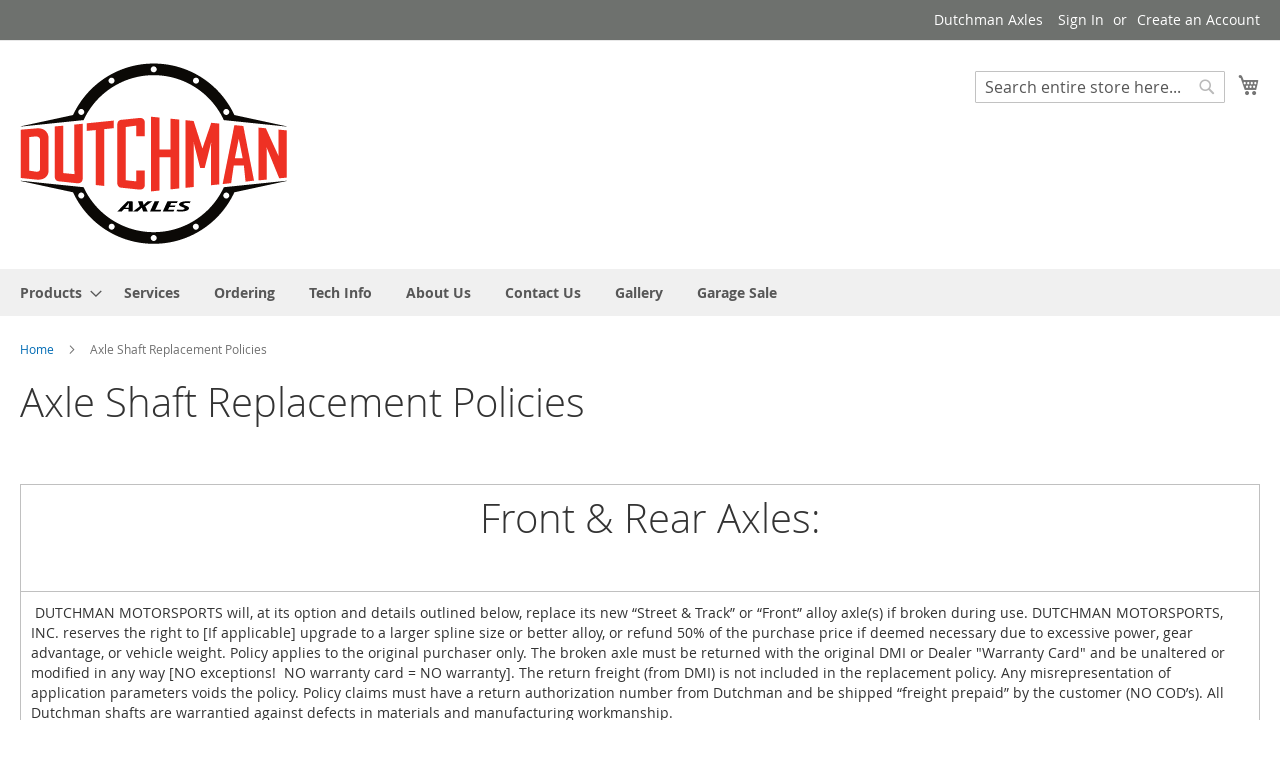

--- FILE ---
content_type: text/html; charset=UTF-8
request_url: https://dutchmanaxles.com/axle-shaft-warranty.html
body_size: 12085
content:
<!doctype html>
<html lang="en">
    <head >
        <script>
    var LOCALE = 'en\u002DUS';
    var BASE_URL = 'https\u003A\u002F\u002Fdutchmanaxles.com\u002F';
    var require = {
        'baseUrl': 'https\u003A\u002F\u002Fdutchmanaxles.com\u002Fpub\u002Fstatic\u002Fversion1722844667\u002Ffrontend\u002FMagento\u002Fluma\u002Fen_US'
    };</script>        <meta charset="utf-8"/>
<meta name="title" content="Axle Shaft Replacement Policies  | Dutchman Axles"/>
<meta name="description" content="Dutchman designs and manufactures replacement and custom rear ends, hi performance front and rear alloy axle shafts and has a large selection of off the shelf components including ring & pinion gears, Eaton and Wavetrac limited slip positraction carriers and differentials, full spools, billet housing ends, wheel studs and bearings, bearing retainer plates, 3rd member cases, pinion supports & complete assembled Ford 9” 3rd members."/>
<meta name="keywords" content="axles, axle shafts, replacement axle shafts, custom axle shafts, forged axles, alloy axles, dutchman, custom, alloy, shaft, front, front inner, floater, full float, bolt in, c-clip, rear, rear ends, differential, components, limited slip, posi, carriers, spools, ring, pinion, ring and pinion, gears, 3rd member, pinion support, billet housing ends, ford 9, 9 inch, ford, chevy, jeep, dodge, mopar, dana, dana 44, dana 60, stock replacement, aftermarket, racing, off road, automotive products, oem, eaton, wavetrac"/>
<meta name="robots" content="INDEX,FOLLOW"/>
<meta name="viewport" content="width=device-width, initial-scale=1"/>
<meta name="format-detection" content="telephone=no"/>
<title>Axle Shaft Replacement Policies  | Dutchman Axles</title>
<link  rel="stylesheet" type="text/css"  media="all" href="https://dutchmanaxles.com/pub/static/version1722844667/frontend/Magento/luma/en_US/mage/calendar.css" />
<link  rel="stylesheet" type="text/css"  media="all" href="https://dutchmanaxles.com/pub/static/version1722844667/frontend/Magento/luma/en_US/css/styles-m.css" />
<link  rel="stylesheet" type="text/css"  media="all" href="https://dutchmanaxles.com/pub/static/version1722844667/frontend/Magento/luma/en_US/jquery/uppy/dist/uppy-custom.css" />
<link  rel="stylesheet" type="text/css"  media="all" href="https://dutchmanaxles.com/pub/static/version1722844667/frontend/Magento/luma/en_US/Magezon_Core/css/styles.css" />
<link  rel="stylesheet" type="text/css"  media="all" href="https://dutchmanaxles.com/pub/static/version1722844667/frontend/Magento/luma/en_US/WeltPixel_OwlCarouselSlider/css/owl.carousel.css" />
<link  rel="stylesheet" type="text/css"  media="screen and (min-width: 768px)" href="https://dutchmanaxles.com/pub/static/version1722844667/frontend/Magento/luma/en_US/css/styles-l.css" />
<link  rel="stylesheet" type="text/css"  media="print" href="https://dutchmanaxles.com/pub/static/version1722844667/frontend/Magento/luma/en_US/css/print.css" />
<script  type="text/javascript"  src="https://dutchmanaxles.com/pub/static/version1722844667/frontend/Magento/luma/en_US/requirejs/require.js"></script>
<script  type="text/javascript"  src="https://dutchmanaxles.com/pub/static/version1722844667/frontend/Magento/luma/en_US/mage/requirejs/mixins.js"></script>
<script  type="text/javascript"  src="https://dutchmanaxles.com/pub/static/version1722844667/frontend/Magento/luma/en_US/requirejs-config.js"></script>
<link rel="preload" as="font" crossorigin="anonymous" href="https://dutchmanaxles.com/pub/static/version1722844667/frontend/Magento/luma/en_US/fonts/opensans/light/opensans-300.woff2" />
<link rel="preload" as="font" crossorigin="anonymous" href="https://dutchmanaxles.com/pub/static/version1722844667/frontend/Magento/luma/en_US/fonts/opensans/regular/opensans-400.woff2" />
<link rel="preload" as="font" crossorigin="anonymous" href="https://dutchmanaxles.com/pub/static/version1722844667/frontend/Magento/luma/en_US/fonts/opensans/semibold/opensans-600.woff2" />
<link rel="preload" as="font" crossorigin="anonymous" href="https://dutchmanaxles.com/pub/static/version1722844667/frontend/Magento/luma/en_US/fonts/opensans/bold/opensans-700.woff2" />
<link rel="preload" as="font" crossorigin="anonymous" href="https://dutchmanaxles.com/pub/static/version1722844667/frontend/Magento/luma/en_US/fonts/Luma-Icons.woff2" />
<link  rel="icon" type="image/x-icon" href="https://dutchmanaxles.com/pub/media/favicon/stores/1/Logo-w-Axles-favicon_1.jpg" />
<link  rel="shortcut icon" type="image/x-icon" href="https://dutchmanaxles.com/pub/media/favicon/stores/1/Logo-w-Axles-favicon_1.jpg" />
<meta name="google-site-verification" content="XuGNoNgaSQitmwHtc2kNMRpI63QRi9pWVkC0Eeeun8s" />        <!-- BEGIN GOOGLE ANALYTICS CODE -->
<script type="text/x-magento-init">
{
    "*": {
        "Magento_GoogleAnalytics/js/google-analytics": {
            "isCookieRestrictionModeEnabled": 0,
            "currentWebsite": 1,
            "cookieName": "user_allowed_save_cookie",
            "ordersTrackingData": [],
            "pageTrackingData": {"optPageUrl":"","isAnonymizedIpActive":false,"accountId":"UA-129807017-1"}        }
    }
}
</script>
<!-- END GOOGLE ANALYTICS CODE -->
    <script type="text/x-magento-init">
        {
            "*": {
                "Magento_PageCache/js/form-key-provider": {
                    "isPaginationCacheEnabled":
                        0                }
            }
        }
    </script>
    </head>
    <body data-container="body"
          data-mage-init='{"loaderAjax": {}, "loader": { "icon": "https://dutchmanaxles.com/pub/static/version1722844667/frontend/Magento/luma/en_US/images/loader-2.gif"}}'
        id="html-body" class="page-with-filter page-products categorypath-axle-shaft-warranty category-axle-shaft-warranty catalog-category-view page-layout-2columns-left">
        
<script type="text/x-magento-init">
    {
        "*": {
            "Magento_PageBuilder/js/widget-initializer": {
                "config": {"[data-content-type=\"slider\"][data-appearance=\"default\"]":{"Magento_PageBuilder\/js\/content-type\/slider\/appearance\/default\/widget":false},"[data-content-type=\"map\"]":{"Magento_PageBuilder\/js\/content-type\/map\/appearance\/default\/widget":false},"[data-content-type=\"row\"]":{"Magento_PageBuilder\/js\/content-type\/row\/appearance\/default\/widget":false},"[data-content-type=\"tabs\"]":{"Magento_PageBuilder\/js\/content-type\/tabs\/appearance\/default\/widget":false},"[data-content-type=\"slide\"]":{"Magento_PageBuilder\/js\/content-type\/slide\/appearance\/default\/widget":{"buttonSelector":".pagebuilder-slide-button","showOverlay":"hover","dataRole":"slide"}},"[data-content-type=\"banner\"]":{"Magento_PageBuilder\/js\/content-type\/banner\/appearance\/default\/widget":{"buttonSelector":".pagebuilder-banner-button","showOverlay":"hover","dataRole":"banner"}},"[data-content-type=\"buttons\"]":{"Magento_PageBuilder\/js\/content-type\/buttons\/appearance\/inline\/widget":false},"[data-content-type=\"products\"][data-appearance=\"carousel\"]":{"Magento_PageBuilder\/js\/content-type\/products\/appearance\/carousel\/widget":false}},
                "breakpoints": {"desktop":{"label":"Desktop","stage":true,"default":true,"class":"desktop-switcher","icon":"Magento_PageBuilder::css\/images\/switcher\/switcher-desktop.svg","conditions":{"min-width":"1024px"},"options":{"products":{"default":{"slidesToShow":"5"}}}},"tablet":{"conditions":{"max-width":"1024px","min-width":"768px"},"options":{"products":{"default":{"slidesToShow":"4"},"continuous":{"slidesToShow":"3"}}}},"mobile":{"label":"Mobile","stage":true,"class":"mobile-switcher","icon":"Magento_PageBuilder::css\/images\/switcher\/switcher-mobile.svg","media":"only screen and (max-width: 768px)","conditions":{"max-width":"768px","min-width":"640px"},"options":{"products":{"default":{"slidesToShow":"3"}}}},"mobile-small":{"conditions":{"max-width":"640px"},"options":{"products":{"default":{"slidesToShow":"2"},"continuous":{"slidesToShow":"1"}}}}}            }
        }
    }
</script>

<div class="cookie-status-message" id="cookie-status">
    The store will not work correctly when cookies are disabled.</div>
<script type="text&#x2F;javascript">document.querySelector("#cookie-status").style.display = "none";</script>
<script type="text/x-magento-init">
    {
        "*": {
            "cookieStatus": {}
        }
    }
</script>

<script type="text/x-magento-init">
    {
        "*": {
            "mage/cookies": {
                "expires": null,
                "path": "\u002F",
                "domain": ".dutchmanaxles.com",
                "secure": true,
                "lifetime": "3600"
            }
        }
    }
</script>
    <noscript>
        <div class="message global noscript">
            <div class="content">
                <p>
                    <strong>JavaScript seems to be disabled in your browser.</strong>
                    <span>
                        For the best experience on our site, be sure to turn on Javascript in your browser.                    </span>
                </p>
            </div>
        </div>
    </noscript>

<script>
    window.cookiesConfig = window.cookiesConfig || {};
    window.cookiesConfig.secure = true;
</script><script>    require.config({
        map: {
            '*': {
                wysiwygAdapter: 'mage/adminhtml/wysiwyg/tiny_mce/tinymce5Adapter'
            }
        }
    });</script><script>    require.config({
        paths: {
            googleMaps: 'https\u003A\u002F\u002Fmaps.googleapis.com\u002Fmaps\u002Fapi\u002Fjs\u003Fv\u003D3.53\u0026key\u003D'
        },
        config: {
            'Magento_PageBuilder/js/utils/map': {
                style: '',
            },
            'Magento_PageBuilder/js/content-type/map/preview': {
                apiKey: '',
                apiKeyErrorMessage: 'You\u0020must\u0020provide\u0020a\u0020valid\u0020\u003Ca\u0020href\u003D\u0027https\u003A\u002F\u002Fdutchmanaxles.com\u002Fadminhtml\u002Fsystem_config\u002Fedit\u002Fsection\u002Fcms\u002F\u0023cms_pagebuilder\u0027\u0020target\u003D\u0027_blank\u0027\u003EGoogle\u0020Maps\u0020API\u0020key\u003C\u002Fa\u003E\u0020to\u0020use\u0020a\u0020map.'
            },
            'Magento_PageBuilder/js/form/element/map': {
                apiKey: '',
                apiKeyErrorMessage: 'You\u0020must\u0020provide\u0020a\u0020valid\u0020\u003Ca\u0020href\u003D\u0027https\u003A\u002F\u002Fdutchmanaxles.com\u002Fadminhtml\u002Fsystem_config\u002Fedit\u002Fsection\u002Fcms\u002F\u0023cms_pagebuilder\u0027\u0020target\u003D\u0027_blank\u0027\u003EGoogle\u0020Maps\u0020API\u0020key\u003C\u002Fa\u003E\u0020to\u0020use\u0020a\u0020map.'
            },
        }
    });</script><script>
    require.config({
        shim: {
            'Magento_PageBuilder/js/utils/map': {
                deps: ['googleMaps']
            }
        }
    });</script><div class="page-wrapper"><header class="page-header"><div class="panel wrapper"><div class="panel header"><a class="action skip contentarea"
   href="#contentarea">
    <span>
        Skip to Content    </span>
</a>
<ul class="header links">    <li class="greet welcome" data-bind="scope: 'customer'">
        <!-- ko if: customer().fullname  -->
        <span class="logged-in"
              data-bind="text: new String('Welcome, %1!').
              replace('%1', customer().fullname)">
        </span>
        <!-- /ko -->
        <!-- ko ifnot: customer().fullname  -->
        <span class="not-logged-in"
              data-bind="text: 'Dutchman Axles'"></span>
                <!-- /ko -->
    </li>
        <script type="text/x-magento-init">
        {
            "*": {
                "Magento_Ui/js/core/app": {
                    "components": {
                        "customer": {
                            "component": "Magento_Customer/js/view/customer"
                        }
                    }
                }
            }
        }
    </script>
<li class="link authorization-link" data-label="or">
    <a href="https://dutchmanaxles.com/customer/account/login/referer/aHR0cHM6Ly9kdXRjaG1hbmF4bGVzLmNvbS9heGxlLXNoYWZ0LXdhcnJhbnR5Lmh0bWw~/"        >Sign In</a>
</li>
<li><a href="https://dutchmanaxles.com/customer/account/create/" id="id6C6JrhFO" >Create an Account</a></li></ul></div></div><div class="header content"><span data-action="toggle-nav" class="action nav-toggle"><span>Toggle Nav</span></span>
<a
    class="logo"
    href="https://dutchmanaxles.com/"
    title="Dutchman&#x20;Axles"
    aria-label="store logo">
    <img src="https://dutchmanaxles.com/pub/media/logo/stores/1/axles-logo-web-header.png"
         title="Dutchman&#x20;Axles"
         alt="Dutchman&#x20;Axles"
            width="267"            height="181"    />
</a>

<div data-block="minicart" class="minicart-wrapper">
    <a class="action showcart" href="https://dutchmanaxles.com/checkout/cart/"
       data-bind="scope: 'minicart_content'">
        <span class="text">My Cart</span>
        <span class="counter qty empty"
              data-bind="css: { empty: !!getCartParam('summary_count') == false && !isLoading() },
               blockLoader: isLoading">
            <span class="counter-number">
                <!-- ko if: getCartParam('summary_count') -->
                <!-- ko text: getCartParam('summary_count').toLocaleString(window.LOCALE) --><!-- /ko -->
                <!-- /ko -->
            </span>
            <span class="counter-label">
            <!-- ko if: getCartParam('summary_count') -->
                <!-- ko text: getCartParam('summary_count').toLocaleString(window.LOCALE) --><!-- /ko -->
                <!-- ko i18n: 'items' --><!-- /ko -->
            <!-- /ko -->
            </span>
        </span>
    </a>
            <div class="block block-minicart"
             data-role="dropdownDialog"
             data-mage-init='{"dropdownDialog":{
                "appendTo":"[data-block=minicart]",
                "triggerTarget":".showcart",
                "timeout": "2000",
                "closeOnMouseLeave": false,
                "closeOnEscape": true,
                "triggerClass":"active",
                "parentClass":"active",
                "buttons":[]}}'>
            <div id="minicart-content-wrapper" data-bind="scope: 'minicart_content'">
                <!-- ko template: getTemplate() --><!-- /ko -->
            </div>
                    </div>
        <script>window.checkout = {"shoppingCartUrl":"https:\/\/dutchmanaxles.com\/checkout\/cart\/","checkoutUrl":"https:\/\/dutchmanaxles.com\/checkout\/","updateItemQtyUrl":"https:\/\/dutchmanaxles.com\/checkout\/sidebar\/updateItemQty\/","removeItemUrl":"https:\/\/dutchmanaxles.com\/checkout\/sidebar\/removeItem\/","imageTemplate":"Magento_Catalog\/product\/image_with_borders","baseUrl":"https:\/\/dutchmanaxles.com\/","minicartMaxItemsVisible":5,"websiteId":"1","maxItemsToDisplay":10,"storeId":"1","storeGroupId":"1","agreementIds":["1"],"customerLoginUrl":"https:\/\/dutchmanaxles.com\/customer\/account\/login\/referer\/aHR0cHM6Ly9kdXRjaG1hbmF4bGVzLmNvbS9heGxlLXNoYWZ0LXdhcnJhbnR5Lmh0bWw~\/","isRedirectRequired":false,"autocomplete":"off","captcha":{"user_login":{"isCaseSensitive":false,"imageHeight":50,"imageSrc":"","refreshUrl":"https:\/\/dutchmanaxles.com\/captcha\/refresh\/","isRequired":false,"timestamp":1769233962}}}</script>    <script type="text/x-magento-init">
    {
        "[data-block='minicart']": {
            "Magento_Ui/js/core/app": {"components":{"minicart_content":{"children":{"subtotal.container":{"children":{"subtotal":{"children":{"subtotal.totals":{"config":{"display_cart_subtotal_incl_tax":0,"display_cart_subtotal_excl_tax":1,"template":"Magento_Tax\/checkout\/minicart\/subtotal\/totals"},"children":{"subtotal.totals.msrp":{"component":"Magento_Msrp\/js\/view\/checkout\/minicart\/subtotal\/totals","config":{"displayArea":"minicart-subtotal-hidden","template":"Magento_Msrp\/checkout\/minicart\/subtotal\/totals"}}},"component":"Magento_Tax\/js\/view\/checkout\/minicart\/subtotal\/totals"}},"component":"uiComponent","config":{"template":"Magento_Checkout\/minicart\/subtotal"}}},"component":"uiComponent","config":{"displayArea":"subtotalContainer"}},"item.renderer":{"component":"Magento_Checkout\/js\/view\/cart-item-renderer","config":{"displayArea":"defaultRenderer","template":"Magento_Checkout\/minicart\/item\/default"},"children":{"item.image":{"component":"Magento_Catalog\/js\/view\/image","config":{"template":"Magento_Catalog\/product\/image","displayArea":"itemImage"}},"checkout.cart.item.price.sidebar":{"component":"uiComponent","config":{"template":"Magento_Checkout\/minicart\/item\/price","displayArea":"priceSidebar"}}}},"extra_info":{"component":"uiComponent","config":{"displayArea":"extraInfo"}},"promotion":{"component":"uiComponent","config":{"displayArea":"promotion"}}},"config":{"itemRenderer":{"default":"defaultRenderer","simple":"defaultRenderer","virtual":"defaultRenderer"},"template":"Magento_Checkout\/minicart\/content"},"component":"Magento_Checkout\/js\/view\/minicart"}},"types":[]}        },
        "*": {
            "Magento_Ui/js/block-loader": "https\u003A\u002F\u002Fdutchmanaxles.com\u002Fpub\u002Fstatic\u002Fversion1722844667\u002Ffrontend\u002FMagento\u002Fluma\u002Fen_US\u002Fimages\u002Floader\u002D1.gif"
        }
    }
    </script>
</div>
<div class="block block-search">
    <div class="block block-title"><strong>Search</strong></div>
    <div class="block block-content">
        <form class="form minisearch" id="search_mini_form"
              action="https://dutchmanaxles.com/catalogsearch/result/" method="get">
                        <div class="field search">
                <label class="label" for="search" data-role="minisearch-label">
                    <span>Search</span>
                </label>
                <div class="control">
                    <input id="search"
                           data-mage-init='{
                            "quickSearch": {
                                "formSelector": "#search_mini_form",
                                "url": "https://dutchmanaxles.com/search/ajax/suggest/",
                                "destinationSelector": "#search_autocomplete",
                                "minSearchLength": "3"
                            }
                        }'
                           type="text"
                           name="q"
                           value=""
                           placeholder="Search&#x20;entire&#x20;store&#x20;here..."
                           class="input-text"
                           maxlength="128"
                           role="combobox"
                           aria-haspopup="false"
                           aria-autocomplete="both"
                           autocomplete="off"
                           aria-expanded="false"/>
                    <div id="search_autocomplete" class="search-autocomplete"></div>
                    <div class="nested">
    <a class="action advanced" href="https://dutchmanaxles.com/catalogsearch/advanced/" data-action="advanced-search">
        Advanced Search    </a>
</div>
                </div>
            </div>
            <div class="actions">
                <button type="submit"
                        title="Search"
                        class="action search"
                        aria-label="Search"
                >
                    <span>Search</span>
                </button>
            </div>
        </form>
    </div>
</div>
<ul class="compare wrapper"><li class="item link compare" data-bind="scope: 'compareProducts'" data-role="compare-products-link">
    <a class="action compare no-display" title="Compare&#x20;Products"
       data-bind="attr: {'href': compareProducts().listUrl}, css: {'no-display': !compareProducts().count}"
    >
        Compare Products        <span class="counter qty" data-bind="text: compareProducts().countCaption"></span>
    </a>
</li>
<script type="text/x-magento-init">
{"[data-role=compare-products-link]": {"Magento_Ui/js/core/app": {"components":{"compareProducts":{"component":"Magento_Catalog\/js\/view\/compare-products"}}}}}
</script>
</ul></div></header>    <div class="sections nav-sections">
                <div class="section-items nav-sections-items"
             data-mage-init='{"tabs":{"openedState":"active"}}'>
                                            <div class="section-item-title nav-sections-item-title"
                     data-role="collapsible">
                    <a class="nav-sections-item-switch"
                       data-toggle="switch" href="#store.menu">
                        Menu                    </a>
                </div>
                <div class="section-item-content nav-sections-item-content"
                     id="store.menu"
                     data-role="content">
                    
<nav class="navigation" data-action="navigation">
    <ul data-mage-init='{"menu":{"responsive":true, "expanded":true, "position":{"my":"left top","at":"left bottom"}}}'>
        <li  class="level0 nav-1 category-item first level-top parent"><a href="https://dutchmanaxles.com/products.html"  class="level-top" ><span>Products</span></a><ul class="level0 submenu"><li  class="level1 nav-1-1 category-item first parent"><a href="https://dutchmanaxles.com/products/stock-replacement-axles.html" ><span>Replacement Axles</span></a><ul class="level1 submenu"><li  class="level2 nav-1-1-1 category-item first"><a href="https://dutchmanaxles.com/products/stock-replacement-axles/ford-axles.html" ><span>Ford Axles</span></a></li><li  class="level2 nav-1-1-2 category-item"><a href="https://dutchmanaxles.com/products/stock-replacement-axles/gm-axles.html" ><span>GM Axles</span></a></li><li  class="level2 nav-1-1-3 category-item"><a href="https://dutchmanaxles.com/products/stock-replacement-axles/chrysler-axles.html" ><span>Mopar Axles</span></a></li><li  class="level2 nav-1-1-4 category-item"><a href="https://dutchmanaxles.com/products/stock-replacement-axles/jeep-axles.html" ><span>Jeep Axles</span></a></li><li  class="level2 nav-1-1-5 category-item"><a href="https://dutchmanaxles.com/products/stock-replacement-axles/wagoneer-axle-shafts.html" ><span>Wagoneer Axles</span></a></li><li  class="level2 nav-1-1-6 category-item"><a href="https://dutchmanaxles.com/products/stock-replacement-axles/scout-axles.html" ><span>Scout Axles</span></a></li><li  class="level2 nav-1-1-7 category-item"><a href="https://dutchmanaxles.com/products/stock-replacement-axles/bolt-in-axles.html" ><span>Bolt in Axles</span></a></li><li  class="level2 nav-1-1-8 category-item"><a href="https://dutchmanaxles.com/products/stock-replacement-axles/c-clip-axles.html" ><span>C Clip Axles</span></a></li><li  class="level2 nav-1-1-9 category-item"><a href="https://dutchmanaxles.com/products/stock-replacement-axles/floater-axles.html" ><span>Floater Axles</span></a></li><li  class="level2 nav-1-1-10 category-item"><a href="https://dutchmanaxles.com/products/stock-replacement-axles/front-axles.html" ><span>Front Axles</span></a></li><li  class="level2 nav-1-1-11 category-item last"><a href="https://dutchmanaxles.com/products/stock-replacement-axles/replacement-axle-bundles.html" ><span>Bundles</span></a></li></ul></li><li  class="level1 nav-1-2 category-item parent"><a href="https://dutchmanaxles.com/products/replacement-rear-ends.html" ><span>Replacement Rear Ends</span></a><ul class="level1 submenu"><li  class="level2 nav-1-2-1 category-item first last"><a href="https://dutchmanaxles.com/products/replacement-rear-ends/gm-replacement-rear-ends.html" ><span>GM</span></a></li></ul></li><li  class="level1 nav-1-3 category-item parent"><a href="https://dutchmanaxles.com/products/custom-axle-shafts.html" ><span>Custom Axles</span></a><ul class="level1 submenu"><li  class="level2 nav-1-3-1 category-item first"><a href="https://dutchmanaxles.com/products/custom-axle-shafts/rear-axles.html" ><span>Rear Axles</span></a></li><li  class="level2 nav-1-3-2 category-item"><a href="https://dutchmanaxles.com/products/custom-axle-shafts/front-axles.html" ><span>Front Axles</span></a></li><li  class="level2 nav-1-3-3 category-item"><a href="https://dutchmanaxles.com/products/custom-axle-shafts/bolt-in.html" ><span>Bolt in Axles</span></a></li><li  class="level2 nav-1-3-4 category-item"><a href="https://dutchmanaxles.com/products/custom-axle-shafts/c-clip.html" ><span>C Clip Axles</span></a></li><li  class="level2 nav-1-3-5 category-item"><a href="https://dutchmanaxles.com/products/custom-axle-shafts/floater.html" ><span>Floater Axles</span></a></li><li  class="level2 nav-1-3-6 category-item"><a href="https://dutchmanaxles.com/products/custom-axle-shafts/front-inner-axles.html" ><span>Front Inner Axles</span></a></li><li  class="level2 nav-1-3-7 category-item"><a href="https://dutchmanaxles.com/products/custom-axle-shafts/front-outer-axles.html" ><span>Front Outer Axles</span></a></li><li  class="level2 nav-1-3-8 category-item"><a href="https://dutchmanaxles.com/products/custom-axle-shafts/stub-axles.html" ><span>Stub Axles</span></a></li><li  class="level2 nav-1-3-9 category-item"><a href="https://dutchmanaxles.com/products/custom-axle-shafts/cv-axles-and-assemblies.html" ><span>CV Axles</span></a></li><li  class="level2 nav-1-3-10 category-item last"><a href="https://dutchmanaxles.com/products/custom-axle-shafts/axle-shaft-bundles.html" ><span>Bundles</span></a></li></ul></li><li  class="level1 nav-1-4 category-item parent"><a href="https://dutchmanaxles.com/products/housings-and-rear-ends.html" ><span>Custom Rear Ends</span></a><ul class="level1 submenu"><li  class="level2 nav-1-4-1 category-item first"><a href="https://dutchmanaxles.com/products/housings-and-rear-ends/ford-9-inch-rear-ends-non-irs.html" ><span>Ford 9 inch</span></a></li><li  class="level2 nav-1-4-2 category-item"><a href="https://dutchmanaxles.com/products/housings-and-rear-ends/ford-9-inch-irs-rear-ends.html" ><span>Ford 9 Inch Independent IRS</span></a></li><li  class="level2 nav-1-4-3 category-item last"><a href="https://dutchmanaxles.com/products/housings-and-rear-ends/mopar-housings.html" ><span>Mopar 8.75</span></a></li></ul></li><li  class="level1 nav-1-5 category-item parent"><a href="https://dutchmanaxles.com/products/brake-kits.html" ><span>Brake Kits</span></a><ul class="level1 submenu"><li  class="level2 nav-1-5-1 category-item first"><a href="https://dutchmanaxles.com/products/brake-kits/front-kits.html" ><span>Front Kits</span></a></li><li  class="level2 nav-1-5-2 category-item"><a href="https://dutchmanaxles.com/products/brake-kits/rear-kits.html" ><span>Rear Kits</span></a></li><li  class="level2 nav-1-5-3 category-item last"><a href="https://dutchmanaxles.com/products/brake-kits/wilwood-disc-brakes.html" ><span>Wilwood Disc Kits</span></a></li></ul></li><li  class="level1 nav-1-6 category-item parent"><a href="https://dutchmanaxles.com/products/ford-9inch-3rd-members.html" ><span>Ford 9 inch Third Members</span></a><ul class="level1 submenu"><li  class="level2 nav-1-6-1 category-item first"><a href="https://dutchmanaxles.com/products/ford-9inch-3rd-members/off-road.html" ><span>Offroad</span></a></li><li  class="level2 nav-1-6-2 category-item"><a href="https://dutchmanaxles.com/products/ford-9inch-3rd-members/full-race.html" ><span>Full Race</span></a></li><li  class="level2 nav-1-6-3 category-item last"><a href="https://dutchmanaxles.com/products/ford-9inch-3rd-members/street-track.html" ><span>Street &amp; Track</span></a></li></ul></li><li  class="level1 nav-1-7 category-item parent"><a href="https://dutchmanaxles.com/products/differential-components.html" ><span>Differential Components</span></a><ul class="level1 submenu"><li  class="level2 nav-1-7-1 category-item first"><a href="https://dutchmanaxles.com/products/differential-components/differentials-limited-slip-carriers.html" ><span>Carriers and Differentials</span></a></li><li  class="level2 nav-1-7-2 category-item"><a href="https://dutchmanaxles.com/products/differential-components/spools.html" ><span>Spools</span></a></li><li  class="level2 nav-1-7-3 category-item"><a href="https://dutchmanaxles.com/products/differential-components/3rd-member-case.html" ><span>3rd Member Cases</span></a></li><li  class="level2 nav-1-7-4 category-item"><a href="https://dutchmanaxles.com/products/differential-components/ring-pinion-gears.html" ><span>Gears</span></a></li><li  class="level2 nav-1-7-5 category-item"><a href="https://dutchmanaxles.com/products/differential-components/yokes.html" ><span>Yokes</span></a></li><li  class="level2 nav-1-7-6 category-item"><a href="https://dutchmanaxles.com/products/differential-components/eaton-differentials.html" ><span>Eaton</span></a></li><li  class="level2 nav-1-7-7 category-item"><a href="https://dutchmanaxles.com/products/differential-components/strange-engineering.html" ><span>Strange Engineering</span></a></li><li  class="level2 nav-1-7-8 category-item"><a href="https://dutchmanaxles.com/products/differential-components/motive-gear.html" ><span>Motive Gear</span></a></li><li  class="level2 nav-1-7-9 category-item"><a href="https://dutchmanaxles.com/products/differential-components/wavetrac-differentials.html" ><span>Wavetrac</span></a></li><li  class="level2 nav-1-7-10 category-item"><a href="https://dutchmanaxles.com/products/differential-components/am-gears.html" ><span>AM Gears</span></a></li><li  class="level2 nav-1-7-11 category-item last"><a href="https://dutchmanaxles.com/products/differential-components/arb-air-lockers.html" ><span>ARB</span></a></li></ul></li><li  class="level1 nav-1-8 category-item parent"><a href="https://dutchmanaxles.com/products/axle-housing-rearend-hardware.html" ><span>Axle and Housing Hardware</span></a><ul class="level1 submenu"><li  class="level2 nav-1-8-1 category-item first"><a href="https://dutchmanaxles.com/products/axle-housing-rearend-hardware/axle-hardware.html" ><span>Axle Hardware</span></a></li><li  class="level2 nav-1-8-2 category-item"><a href="https://dutchmanaxles.com/products/axle-housing-rearend-hardware/housing-hardware.html" ><span>Housing Hardware</span></a></li><li  class="level2 nav-1-8-3 category-item"><a href="https://dutchmanaxles.com/products/axle-housing-rearend-hardware/ford-9-independent-rear-end-hardware.html" ><span>Independent Hardware</span></a></li><li  class="level2 nav-1-8-4 category-item"><a href="https://dutchmanaxles.com/products/axle-housing-rearend-hardware/housing-brackets.html" ><span>Brackets</span></a></li><li  class="level2 nav-1-8-5 category-item"><a href="https://dutchmanaxles.com/products/axle-housing-rearend-hardware/rcv-cv-joints.html" ><span>RCV</span></a></li><li  class="level2 nav-1-8-6 category-item"><a href="https://dutchmanaxles.com/products/axle-housing-rearend-hardware/empi-cv-joints.html" ><span>EMPI</span></a></li><li  class="level2 nav-1-8-7 category-item"><a href="https://dutchmanaxles.com/products/axle-housing-rearend-hardware/gkn-cv-joints.html" ><span>GKN</span></a></li><li  class="level2 nav-1-8-8 category-item last"><a href="https://dutchmanaxles.com/products/axle-housing-rearend-hardware/spicer.html" ><span>Spicer</span></a></li></ul></li><li  class="level1 nav-1-9 category-item"><a href="https://dutchmanaxles.com/products/tools-equipment.html" ><span>Tools and Equipment</span></a></li><li  class="level1 nav-1-10 category-item parent"><a href="https://dutchmanaxles.com/products/promotional.html" ><span>Promotional</span></a><ul class="level1 submenu"><li  class="level2 nav-1-10-1 category-item first"><a href="https://dutchmanaxles.com/products/promotional/apparel-shirts-hats.html" ><span>Apparel</span></a></li><li  class="level2 nav-1-10-2 category-item"><a href="https://dutchmanaxles.com/products/promotional/banners.html" ><span>Banners</span></a></li><li  class="level2 nav-1-10-3 category-item"><a href="https://dutchmanaxles.com/products/promotional/stickers-decals.html" ><span>Stickers</span></a></li><li  class="level2 nav-1-10-4 category-item last"><a href="https://dutchmanaxles.com/products/promotional/name-plate-badge.html" ><span>Name Plates</span></a></li></ul></li><li  class="level1 nav-1-11 category-item last"><a href="https://dutchmanaxles.com/products/bundles.html" ><span>Bundles</span></a></li></ul></li><li  class="level0 nav-2 category-item level-top"><a href="https://dutchmanaxles.com/services.html"  class="level-top" ><span>Services</span></a></li><li  class="level0 nav-3 category-item level-top"><a href="https://dutchmanaxles.com/measure-order-axles-rearends.html"  class="level-top" ><span>Ordering</span></a></li><li  class="level0 nav-4 category-item level-top"><a href="https://dutchmanaxles.com/axle-rearend-tech.html"  class="level-top" ><span>Tech Info</span></a></li><li  class="level0 nav-5 category-item level-top"><a href="https://dutchmanaxles.com/about-dutchman-axles.html"  class="level-top" ><span>About Us</span></a></li><li  class="level0 nav-6 category-item level-top"><a href="https://dutchmanaxles.com/contact-dutchman-axles.html"  class="level-top" ><span>Contact Us</span></a></li><li  class="level0 nav-7 category-item level-top"><a href="https://dutchmanaxles.com/dutchman-project-gallery.html"  class="level-top" ><span>Gallery</span></a></li><li  class="level0 nav-8 category-item last level-top"><a href="https://dutchmanaxles.com/dutchman-garage-sale.html"  class="level-top" ><span>Garage Sale</span></a></li>            </ul>
</nav>
                </div>
                                            <div class="section-item-title nav-sections-item-title"
                     data-role="collapsible">
                    <a class="nav-sections-item-switch"
                       data-toggle="switch" href="#store.links">
                        Account                    </a>
                </div>
                <div class="section-item-content nav-sections-item-content"
                     id="store.links"
                     data-role="content">
                    <!-- Account links -->                </div>
                                    </div>
    </div>
<div class="breadcrumbs">
    <ul class="items">
                    <li class="item home">
                            <a href="https://dutchmanaxles.com/"
                   title="Go to Home Page">
                    Home                </a>
                        </li>
                    <li class="item category52">
                            <strong>Axle Shaft Replacement Policies</strong>
                        </li>
            </ul>
</div>
<main id="maincontent" class="page-main"><a id="contentarea" tabindex="-1"></a>
<div class="page-title-wrapper">
    <h1 class="page-title"
         id="page-title-heading"                     aria-labelledby="page-title-heading&#x20;toolbar-amount"
        >
        <span class="base" data-ui-id="page-title-wrapper" >Axle Shaft Replacement Policies</span>    </h1>
    </div>
<div class="page messages"><div data-placeholder="messages"></div>
<div data-bind="scope: 'messages'">
    <!-- ko if: cookieMessagesObservable() && cookieMessagesObservable().length > 0 -->
    <div aria-atomic="true" role="alert" class="messages" data-bind="foreach: {
        data: cookieMessagesObservable(), as: 'message'
    }">
        <div data-bind="attr: {
            class: 'message-' + message.type + ' ' + message.type + ' message',
            'data-ui-id': 'message-' + message.type
        }">
            <div data-bind="html: $parent.prepareMessageForHtml(message.text)"></div>
        </div>
    </div>
    <!-- /ko -->

    <div aria-atomic="true" role="alert" class="messages" data-bind="foreach: {
        data: messages().messages, as: 'message'
    }, afterRender: purgeMessages">
        <div data-bind="attr: {
            class: 'message-' + message.type + ' ' + message.type + ' message',
            'data-ui-id': 'message-' + message.type
        }">
            <div data-bind="html: $parent.prepareMessageForHtml(message.text)"></div>
        </div>
    </div>
</div>

<script type="text/x-magento-init">
    {
        "*": {
            "Magento_Ui/js/core/app": {
                "components": {
                        "messages": {
                            "component": "Magento_Theme/js/view/messages"
                        }
                    }
                }
            }
    }
</script>
</div><div class="category-view">    <div class="category-cms">
        <table style="width: 100%; border: 1px solid #c0c0c0;" border="1" align="left">
<tbody>
<tr>
<td style="text-align: center;" colspan="2">
<h1>  Front &amp; Rear Axles:</h1>
</td>
</tr>
<tr>
<td style="text-align: left;" colspan="2"> DUTCHMAN MOTORSPORTS will, at its option and details outlined below, replace its new “Street &amp; Track” or “Front” alloy axle(s) if broken during use. DUTCHMAN MOTORSPORTS, INC. reserves the right to [If applicable] upgrade to a larger spline size or better alloy, or refund 50% of the purchase price if deemed necessary due to excessive power, gear advantage, or vehicle weight. Policy applies to the original purchaser only. The broken axle must be returned with the original DMI or Dealer "Warranty Card" and be unaltered or modified in any way [NO exceptions!  NO warranty card = NO warranty]. The return freight (from DMI) is not included in the replacement policy. Any misrepresentation of application parameters voids the policy. Policy claims must have a return authorization number from Dutchman and be shipped “freight prepaid” by the customer (NO COD’s). All Dutchman shafts are warrantied against defects in materials and manufacturing workmanship.</td>
</tr>
<tr>
<td style="text-align: left;" colspan="2"><strong>Rear axle policy exclusions:</strong><br />-Welding or tacking of the bearing retainer rings [loc rings].<br />-Any product which has been damaged due to improper installation or setup. <br />-Spline twisting or bent flange(s).<br />-Circle track or Derby use covers the shaft inboard the bearing loc ring to spline end only.<br />-Any axle shaft sale that has the invoice marked “NO guarantee against axle breakage” or “Not recommended for H.P. / vehicle / usage”.</td>
</tr>
<tr>
<td style="text-align: left;" colspan="2"><strong><strong>Front axle policy exclusions:</strong><br /></strong>-Any product which has been damaged due to improper installation or setup.<br />-Spline twisting [not broken].<br />-The yoke [U-Joint] ears. Warranty only covers the shaft against breakage.<br />-Any axle shaft sale that has the invoice marked “NO guarantee against axle breakage” or “Not recommended for H.P. / vehicle / usage”.</td>
</tr>
<tr valign="top">
<td style="text-align: center;"><img title="1 year warranty image" src="https://dutchmanaxles.com/pub/media/wysiwyg/Warranties/warranty-1-year.jpg" alt="1 year warranty image" width="216" height="216" /></td>
<td><img style="display: block; margin-left: auto; margin-right: auto;" title="2 year warranty image" src="https://dutchmanaxles.com/pub/media/wysiwyg/Warranties/warranty-2-year.jpg" alt="2 year warranty image" width="216" height="216" /></td>
</tr>
<tr valign="top">
<td style="text-align: center;">
<p><span style="text-decoration: underline;"><strong><span style="font-size: small;">Bolt in - press on bearing axles</span></strong></span><br />4130 material, 30 spline<br />1541 material, 31 &amp; 33 spline<br /><br /><span style="text-decoration: underline;"><strong><span style="font-size: small;">Floater axles</span></strong></span><br />4130 material, 30 spline</p>
<p><span style="text-decoration: underline; font-size: small;"><strong>Front inner axles, Dana 44</strong></span><br /><span>4340 material, 30 spline</span></p>
</td>
<td style="text-align: center;">
<p><span style="text-decoration: underline;"><strong><span style="font-size: small;">Bolt in - press on bearing axles</span></strong></span><br />4130 material, 31 &amp; 33 spline<br /><br /><span style="text-decoration: underline;"><strong><span style="font-size: small;">Floater axles</span></strong></span><br />4130 material, 31 spline<br />Hy Tuf material, 30 spline</p>
</td>
</tr>
<tr valign="top">
<td style="text-align: center;"><img title="3 year warranty image" src="https://dutchmanaxles.com/pub/media/wysiwyg/Warranties/warranty-3-year.jpg" alt="3 year warranty image" width="216" height="216" /></td>
<td style="text-align: center;"><img title="5 year warranty image" src="https://dutchmanaxles.com/pub/media/wysiwyg/Warranties/warranty-5-year.jpg" alt="5 year warranty image" width="216" height="216" /> </td>
</tr>
<tr valign="top">
<td style="text-align: center;">
<p><span style="text-decoration: underline; font-size: small;"><strong>Floater axles</strong></span><br /><span>Hy Tuf material, 31 spline</span></p>
<p><span style="text-decoration: underline;"><span style="font-size: small;"><strong>Front inner axles, Dana 60</strong></span></span><br /><span>Import 4340 material, 35 spline</span></p>
</td>
<td style="text-align: center;"><span style="text-decoration: underline;"><strong><span style="font-size: small;"><br />Bolt in - press on bearing axles</span></strong></span><br />1541 material, 35 spline<br /><br /><span style="text-decoration: underline;"><strong><span style="font-size: small;">Floater axles</span></strong></span><br />1541 material, 35 spline</td>
</tr>
<tr valign="top">
<td style="text-align: center;" colspan="2"> <img title="Limited lifetime warranty image" src="https://dutchmanaxles.com/pub/media/wysiwyg/Warranties/warranty-lifetime.jpg" alt="Limited lifetime warranty image" width="216" height="216" /></td>
</tr>
<tr valign="top">
<td style="text-align: center;" colspan="2">
<p><span style="text-decoration: underline;"><strong>Bolt in - press on bearing axles</strong></span><br />4130 material, 35 - 40 spline<br />1541 material, 40 spline<br /><br /><span style="text-decoration: underline;"><strong>Floater axles</strong></span><br />4130 material, 35 spline<br />Hy Tuf material, 35 spline</p>
<p><span style="text-decoration: underline;"><span style="font-size: small;"><strong>Front inner axles, Dana 60</strong></span></span><br /><span>4340 material, 35 spline</span></p>
</td>
</tr>
</tbody>
</table>    </div>
</div><div class="columns"><div class="column main"><input name="form_key" type="hidden" value="z3wmH4gBYKuOxho4" /><div id="authenticationPopup" data-bind="scope:'authenticationPopup', style: {display: 'none'}">
        <script>window.authenticationPopup = {"autocomplete":"off","customerRegisterUrl":"https:\/\/dutchmanaxles.com\/customer\/account\/create\/","customerForgotPasswordUrl":"https:\/\/dutchmanaxles.com\/customer\/account\/forgotpassword\/","baseUrl":"https:\/\/dutchmanaxles.com\/","customerLoginUrl":"https:\/\/dutchmanaxles.com\/customer\/ajax\/login\/"}</script>    <!-- ko template: getTemplate() --><!-- /ko -->
        <script type="text/x-magento-init">
        {
            "#authenticationPopup": {
                "Magento_Ui/js/core/app": {"components":{"authenticationPopup":{"component":"Magento_Customer\/js\/view\/authentication-popup","children":{"messages":{"component":"Magento_Ui\/js\/view\/messages","displayArea":"messages"},"captcha":{"component":"Magento_Captcha\/js\/view\/checkout\/loginCaptcha","displayArea":"additional-login-form-fields","formId":"user_login","configSource":"checkout"}}}}}            },
            "*": {
                "Magento_Ui/js/block-loader": "https\u003A\u002F\u002Fdutchmanaxles.com\u002Fpub\u002Fstatic\u002Fversion1722844667\u002Ffrontend\u002FMagento\u002Fluma\u002Fen_US\u002Fimages\u002Floader\u002D1.gif"
                            }
        }
    </script>
</div>
<script type="text/x-magento-init">
    {
        "*": {
            "Magento_Customer/js/section-config": {
                "sections": {"stores\/store\/switch":["*"],"stores\/store\/switchrequest":["*"],"directory\/currency\/switch":["*"],"*":["messages"],"customer\/account\/logout":["*","recently_viewed_product","recently_compared_product","persistent"],"customer\/account\/loginpost":["*"],"customer\/account\/createpost":["*"],"customer\/account\/editpost":["*"],"customer\/ajax\/login":["checkout-data","cart","captcha"],"catalog\/product_compare\/add":["compare-products"],"catalog\/product_compare\/remove":["compare-products"],"catalog\/product_compare\/clear":["compare-products"],"sales\/guest\/reorder":["cart"],"sales\/order\/reorder":["cart"],"checkout\/cart\/add":["cart","directory-data"],"checkout\/cart\/delete":["cart"],"checkout\/cart\/updatepost":["cart"],"checkout\/cart\/updateitemoptions":["cart"],"checkout\/cart\/couponpost":["cart"],"checkout\/cart\/estimatepost":["cart"],"checkout\/cart\/estimateupdatepost":["cart"],"checkout\/onepage\/saveorder":["cart","checkout-data","last-ordered-items"],"checkout\/sidebar\/removeitem":["cart"],"checkout\/sidebar\/updateitemqty":["cart"],"rest\/*\/v1\/carts\/*\/payment-information":["cart","last-ordered-items","captcha","instant-purchase"],"rest\/*\/v1\/guest-carts\/*\/payment-information":["cart","captcha"],"rest\/*\/v1\/guest-carts\/*\/selected-payment-method":["cart","checkout-data"],"rest\/*\/v1\/carts\/*\/selected-payment-method":["cart","checkout-data","instant-purchase"],"customer\/address\/*":["instant-purchase"],"customer\/account\/*":["instant-purchase"],"vault\/cards\/deleteaction":["instant-purchase"],"multishipping\/checkout\/overviewpost":["cart"],"paypal\/express\/placeorder":["cart","checkout-data"],"paypal\/payflowexpress\/placeorder":["cart","checkout-data"],"paypal\/express\/onauthorization":["cart","checkout-data"],"persistent\/index\/unsetcookie":["persistent"],"review\/product\/post":["review"],"paymentservicespaypal\/smartbuttons\/placeorder":["cart","checkout-data"],"paymentservicespaypal\/smartbuttons\/cancel":["cart","checkout-data"],"wishlist\/index\/add":["wishlist"],"wishlist\/index\/remove":["wishlist"],"wishlist\/index\/updateitemoptions":["wishlist"],"wishlist\/index\/update":["wishlist"],"wishlist\/index\/cart":["wishlist","cart"],"wishlist\/index\/fromcart":["wishlist","cart"],"wishlist\/index\/allcart":["wishlist","cart"],"wishlist\/shared\/allcart":["wishlist","cart"],"wishlist\/shared\/cart":["cart"],"braintree\/paypal\/placeorder":["cart","checkout-data"],"braintree\/googlepay\/placeorder":["cart","checkout-data"]},
                "clientSideSections": ["checkout-data","cart-data"],
                "baseUrls": ["https:\/\/dutchmanaxles.com\/"],
                "sectionNames": ["messages","customer","compare-products","last-ordered-items","cart","directory-data","captcha","instant-purchase","loggedAsCustomer","persistent","review","payments","wishlist","recently_viewed_product","recently_compared_product","product_data_storage","paypal-billing-agreement"]            }
        }
    }
</script>
<script type="text/x-magento-init">
    {
        "*": {
            "Magento_Customer/js/customer-data": {
                "sectionLoadUrl": "https\u003A\u002F\u002Fdutchmanaxles.com\u002Fcustomer\u002Fsection\u002Fload\u002F",
                "expirableSectionLifetime": 60,
                "expirableSectionNames": ["cart","persistent"],
                "cookieLifeTime": "3600",
                "cookieDomain": "",
                "updateSessionUrl": "https\u003A\u002F\u002Fdutchmanaxles.com\u002Fcustomer\u002Faccount\u002FupdateSession\u002F",
                "isLoggedIn": ""
            }
        }
    }
</script>
<script type="text/x-magento-init">
    {
        "*": {
            "Magento_Customer/js/invalidation-processor": {
                "invalidationRules": {
                    "website-rule": {
                        "Magento_Customer/js/invalidation-rules/website-rule": {
                            "scopeConfig": {
                                "websiteId": "1"
                            }
                        }
                    }
                }
            }
        }
    }
</script>
<script type="text/x-magento-init">
    {
        "body": {
            "pageCache": {"url":"https:\/\/dutchmanaxles.com\/page_cache\/block\/render\/id\/52\/","handles":["default","catalog_category_view","catalog_category_view_type_layered","catalog_category_view_type_layered_without_children","catalog_category_view_displaymode_page","catalog_category_view_id_52"],"originalRequest":{"route":"catalog","controller":"category","action":"view","uri":"\/axle-shaft-warranty.html"},"versionCookieName":"private_content_version"}        }
    }
</script>
<script type="text/x-magento-init">
    {
        "body": {
            "requireCookie": {"noCookieUrl":"https:\/\/dutchmanaxles.com\/cookie\/index\/noCookies\/","triggers":[".action.towishlist"],"isRedirectCmsPage":true}        }
    }
</script>
</div><div class="sidebar sidebar-main">
</div><div class="sidebar sidebar-additional"><div class="block block-compare" data-bind="scope: 'compareProducts'" data-role="compare-products-sidebar">
    <div class="block-title">
        <strong id="block-compare-heading" role="heading" aria-level="2">Compare Products</strong>
        <span class="counter qty no-display" data-bind="text: compareProducts().countCaption, css: {'no-display': !compareProducts().count}"></span>
    </div>
    <!-- ko if: compareProducts().count -->
    <div class="block-content no-display" aria-labelledby="block-compare-heading" data-bind="css: {'no-display': !compareProducts().count}">
        <ol id="compare-items" class="product-items product-items-names" data-bind="foreach: compareProducts().items">
                <li class="product-item">
                    <input type="hidden" class="compare-item-id" data-bind="value: id"/>
                    <strong class="product-item-name">
                        <a data-bind="attr: {href: product_url}, html: name" class="product-item-link"></a>
                    </strong>
                    <a href="#"
                       data-bind="attr: {'data-post': remove_url}"
                       title="Remove&#x20;This&#x20;Item"
                       class="action delete">
                        <span>Remove This Item</span>
                    </a>
                </li>
        </ol>
        <div class="actions-toolbar">
            <div class="primary">
                <a data-bind="attr: {'href': compareProducts().listUrl}" class="action compare primary"><span>Compare</span></a>
            </div>
            <div class="secondary">
                <a id="compare-clear-all" href="#" class="action clear" data-post="{&quot;action&quot;:&quot;https:\/\/dutchmanaxles.com\/catalog\/product_compare\/clear\/&quot;,&quot;data&quot;:{&quot;uenc&quot;:&quot;&quot;,&quot;confirmation&quot;:true,&quot;confirmationMessage&quot;:&quot;Are you sure you want to remove all items from your Compare Products list?&quot;}}">
                    <span>Clear All</span>
                </a>
            </div>
        </div>
    </div>
    <!-- /ko -->
    <!-- ko ifnot: compareProducts().count -->
    <div class="empty">You have no items to compare.</div>
    <!-- /ko -->
</div>
<script type="text/x-magento-init">
{"[data-role=compare-products-sidebar]": {"Magento_Ui/js/core/app": {"components":{"compareProducts":{"component":"Magento_Catalog\/js\/view\/compare-products"}}}}}
</script>
    <div class="block block-wishlist" data-bind="scope: 'wishlist'">
        <div class="block-title">
            <strong role="heading" aria-level="2">My Wish List</strong>
            <!-- ko if: wishlist().counter -->
            <span data-bind="text: wishlist().counter" class="counter"></span>
            <!-- /ko -->
        </div>
        <div class="block-content">
            <strong class="subtitle">Last Added Items</strong>
            <!-- ko if: wishlist().counter -->
                <ol class="product-items no-display"
                    id="wishlist-sidebar"
                    data-bind="foreach: wishlist().items, css: {'no-display': null}">
                    <li class="product-item">
                        <div class="product-item-info">
                            <a class="product-item-photo" data-bind="attr: { href: product_url, title: product_name }">
                                <!-- ko template: {name: $data.image.template, data: $data.image} --><!-- /ko -->
                            </a>
                            <div class="product-item-details">
                                <strong class="product-item-name">
                                    <a data-bind="attr: { href: product_url }" class="product-item-link">
                                        <span data-bind="text: product_name"></span>
                                    </a>
                                </strong>
                                <div data-bind="html: product_price"></div>
                                <div class="product-item-actions">
                                    <!-- ko if: product_is_saleable_and_visible -->
                                    <div class="actions-primary">
                                        <!-- ko if: product_has_required_options -->
                                        <a href="#"
                                           data-bind="attr: {'data-post': add_to_cart_params}"
                                           class="action tocart primary">
                                            <span>Add to Cart</span>
                                        </a>
                                        <!-- /ko -->
                                        <!-- ko ifnot: product_has_required_options -->
                                            <button type="button"
                                                    class="action tocart primary"
                                                    data-bind="attr: {'data-post': add_to_cart_params}">
                                                <span>Add to Cart</span>
                                            </button>
                                        <!-- /ko -->
                                    </div>
                                    <!-- /ko -->
                                    <div class="actions-secondary">
                                        <a href="#"  data-bind="attr: {'data-post': delete_item_params}"
                                           title="Remove&#x20;This&#x20;Item"
                                           class="btn-remove action delete">
                                            <span>Remove This Item</span>
                                        </a>
                                    </div>
                                </div>
                            </div>
                        </div>
                    </li>
                </ol>
                <div class="actions-toolbar no-display" data-bind="css: {'no-display': null}">
                    <div class="primary">
                        <a class="action details"
                           href="https://dutchmanaxles.com/wishlist/"
                           title="Go&#x20;to&#x20;Wish&#x20;List">
                            <span>Go to Wish List</span>
                        </a>
                    </div>
                </div>
            <!-- /ko -->
            <!-- ko ifnot: wishlist().counter -->
                <div class="empty">You have no items in your wish list.</div>
            <!-- /ko -->
        </div>
    </div>
<script type="text/x-magento-init">
    {
        "*": {
            "Magento_Ui/js/core/app": {
                "components": {
                    "wishlist": {
                        "component": "Magento_Wishlist/js/view/wishlist"
                    }
                }
            }
        }
    }
</script>
</div></div></main><footer class="page-footer"><div class="footer content"><div class="block newsletter">
    <div class="title"><strong>Newsletter</strong></div>
    <div class="content">
        <form class="form subscribe"
            novalidate
            action="https://dutchmanaxles.com/newsletter/subscriber/new/"
            method="post"
            data-mage-init='{"validation": {"errorClass": "mage-error"}}'
            id="newsletter-validate-detail">
            <div class="field newsletter">
                <div class="control">
                    <label for="newsletter">
                        <span class="label">
                            Sign Up for Our Newsletter:                        </span>
                        <input name="email" type="email" id="newsletter"
                               placeholder="Enter your email address"
                               data-mage-init='{"mage/trim-input":{}}'
                               data-validate="{required:true, 'validate-email':true}"
                        />
                    </label>
                </div>
            </div>
            <div class="actions">
                <button class="action subscribe primary"
                        title="Subscribe"
                        type="submit"
                        aria-label="Subscribe"
                    >
                    <span>Subscribe</span>
                </button>
            </div>
        </form>
    </div>
</div>
<script type="text/x-magento-init">
    {
        "*": {
            "Magento_Customer/js/block-submit-on-send": {
                "formId": "newsletter-validate-detail"
            }
        }
    }
</script>
<div class="links"><div class="widget block block-static-block">
    <table style="height: 156px; width: 500px;" border="0">
<tbody>
<tr style="height: 156px;">
<td style="width: 500px; height: 156px;"><span style="font-size: 14px;"><a title="How to order &amp; measure" href="/measure-order-axles-rearends.html">Ordering</a></span><br><span style="font-size: 14px;"><a title="Dutchman services" href="/services.html">Services</a></span><br><span style="font-size: 14px;"><a title="About Us" href="/about-dutchman-axles.html">About Us</a></span><br><span style="font-size: 14px;"><a title="Contact Us" href="/contact-dutchman-axles.html">Contact Us</a></span><br><span style="font-size: 14px;"><a title="Terms and conditions link" href="/terms-conditions">Terms &amp; Conditions</a></span><br><span style="font-size: 14px;"><a title="Tech info" href="/axle-rearend-tech.html">Tech Info</a></span><br><span style="font-size: 14px;"><a title="Dutchman image &amp; video gallery" href="/dutchman-project-gallery.html">Gallery</a></span><br><span style="font-size: 14px;"><a title="Privacy Policy link" href="/privacy-policy-cookie-restriction-mode">Privacy Policy</a></span><br><span style="font-size: 14px;"><a title="Dutchman garage sale" href="/dutchman-garage-sale.html">Garage Sale</a></span></td>
<td style="width: 37.3684%; height: 156px;"><span style="font-size: 14px;"><a title="Replacement axle link" href="/products/stock-replacement-axles.html">Replacement Axles</a></span><br><span style="font-size: 14px;"><a title="Stock replacement rear ends link" href="/products/replacement-rear-ends.html">Replacement Rear Ends</a></span><br><span style="font-size: 14px;"><a title="Custom axle link" href="/products/custom-axle-shafts.html">Custom Axles</a></span><br><span style="font-size: 14px;"><a title="Housing and rear end link" href="/products/housings-and-rear-ends.html">Custom Rear Ends</a></span><br><span style="font-size: 14px;"><a title="Ford 9 third member assemblies" href="/products/ford-9inch-3rd-members.html">Ford 9" 3rd Members</a></span><br><span style="font-size: 14px;"><a title="Differential components link" href="/products/differential-components.html">Differential Components</a></span><br><span style="font-size: 14px;"><a title="Brake kits link" href="/products/brake-kits.html">Brake Kits</a></span><br><span style="font-size: 14px;"><a title="Axle &amp; Housing Hardware" href="/products/axle-housing-rearend-hardware.html">Axle &amp; Housing Hardware</a></span><br><span style="font-size: 14px;"><a title="Tools &amp; Equipment" href="/products/tools-equipment.html">Tools &amp; Equipment</a></span><br><span style="font-size: 14px;"><a title="Promotional items link" href="/products/promotional.html">Promotional</a></span></td>
<td style="width: 32.4561%; height: 156px;">
<p><span style="font-size: 14px;"><a title="Wilwood components link" href="/products/brake-kits/wilwood-disc-brakes.html">Wilwood</a></span><br><span style="font-size: 14px;"><a title="Eaton components link" href="/products/differential-components/eaton-differentials.html">Eaton</a></span><br><span style="font-size: 14px;"><a title="Strange Engineering components link" href="/products/differential-components/strange-engineering.html">Strange</a></span><br><span style="font-size: 14px;"><a title="Motive Gear components link" href="/products/differential-components/motive-gear.html">Motive Gear</a></span><br><span style="font-size: 14px;"><a title="Wavetrac components link" href="/products/differential-components/wavetrac-differentials.html">Wavetrac</a></span><br><span style="font-size: 14px;"><a title="AM Gears ring and pinion gear sets link" href="/products/differential-components/am-gears.html">AM Gears</a></span><br><span style="font-size: 14px;"><a title="RCV CV joint link" href="/products/axle-housing-rearend-hardware/rcv-cv-joints.html">RCV</a></span><br><span style="font-size: 14px;"><a title="EMPI CV Components" href="/products/axle-housing-rearend-hardware/empi-cv-joints.html">EMPI</a><br><a title="GKN CV Joints" href="/products/axle-housing-rearend-hardware/gkn-cv-joints.html">GKN</a><br><a title="Spicer U-Joints" href="/products/axle-housing-rearend-hardware/spicer.html">Spicer</a></span></p>
</td>
</tr>
</tbody>
</table></div>
</div></div></footer><script type="text/x-magento-init">
        {
            "*": {
                "Magento_Ui/js/core/app": {
                    "components": {
                        "storage-manager": {
                            "component": "Magento_Catalog/js/storage-manager",
                            "appendTo": "",
                            "storagesConfiguration" : {"recently_viewed_product":{"requestConfig":{"syncUrl":"https:\/\/dutchmanaxles.com\/catalog\/product\/frontend_action_synchronize\/"},"lifetime":"1000","allowToSendRequest":null},"recently_compared_product":{"requestConfig":{"syncUrl":"https:\/\/dutchmanaxles.com\/catalog\/product\/frontend_action_synchronize\/"},"lifetime":"1000","allowToSendRequest":null},"product_data_storage":{"updateRequestConfig":{"url":"https:\/\/dutchmanaxles.com\/rest\/default\/V1\/products-render-info"},"requestConfig":{"syncUrl":"https:\/\/dutchmanaxles.com\/catalog\/product\/frontend_action_synchronize\/"},"allowToSendRequest":null}}                        }
                    }
                }
            }
        }
</script>
<script>
    require(['jquery', 'iframeResizer' ],
        function ($) {
            $(function () {
                waitUntilExists(function() { return $('.embedded-iframe').length; }, function() {
                    var iframe = $('.embedded-iframe'),
                        headerHeight = $('header').outerHeight(),
                        windowHeight = $(window).innerHeight(),
                        availableHeight =  windowHeight - headerHeight - 70,
                        isOldIE = (navigator.userAgent.indexOf("MSIE") !== -1);
                    iframe.css({'height': availableHeight + 'px'});

                    iframe.on('load', function(){
                        iFrameResize({
                            log: false,
                            minHeight: availableHeight,
                            resizeFrom: 'parent',
                            scrolling: true,
                            inPageLinks: true,
                            autoResize: true,
                            heightCalculationMethod: isOldIE ? 'max' : 'bodyScroll',
                            onInit: function(iframe) {
                                iframe.style.height = availableHeight + 'px';
                            },
                            onResized: function(messageData) {
                                setTimeout(function() {
                                    messageData.iframe.style.visibility = 'visible';
                                }, 300);
                            },
                            onMessage: function(messageData) {
                                if (history.pushState && messageData.message.hasOwnProperty('trackNo')) {
                                    var newUrl = window.location.protocol + '//' + window.location.host + window.location.pathname.replace(/\/$/, '') + '/' + messageData.message.trackNo;
                                    window.history.pushState({path:newUrl}, '', newUrl);
                                }
                            }
                        }, '.embedded-iframe');
                    });

                }, function() { });
                function waitUntilExists(isReady, success, error, count, interval){
                    if (count === undefined) {
                        count = 300;
                    }
                    if (interval === undefined) {
                        interval = 20;
                    }
                    if (isReady()) {
                        success();
                        return;
                    }
                    setTimeout(function(){
                        if (!count) {
                            if (error !== undefined) {
                                error();
                            }
                        } else {
                            waitUntilExists(isReady, success, error, count -1, interval);
                        }
                    }, interval);
                }
            });
        });
</script>
<small class="copyright">
    <span>Copyright © 2017-2025 Dutchman Motorsports, Inc. All rights reserved.</span>
</small>
</div>    </body>
</html>


--- FILE ---
content_type: text/plain
request_url: https://www.google-analytics.com/j/collect?v=1&_v=j102&a=1583099347&t=pageview&_s=1&dl=https%3A%2F%2Fdutchmanaxles.com%2Faxle-shaft-warranty.html&ul=en-us%40posix&dt=Axle%20Shaft%20Replacement%20Policies%20%7C%20Dutchman%20Axles&sr=1280x720&vp=1280x720&_u=IEBAAEABAAAAACAAI~&jid=1746306291&gjid=1100696559&cid=1947928004.1769234155&tid=UA-129807017-1&_gid=1132558733.1769234155&_r=1&_slc=1&z=398990945
body_size: -451
content:
2,cG-KRJDTBCN5T